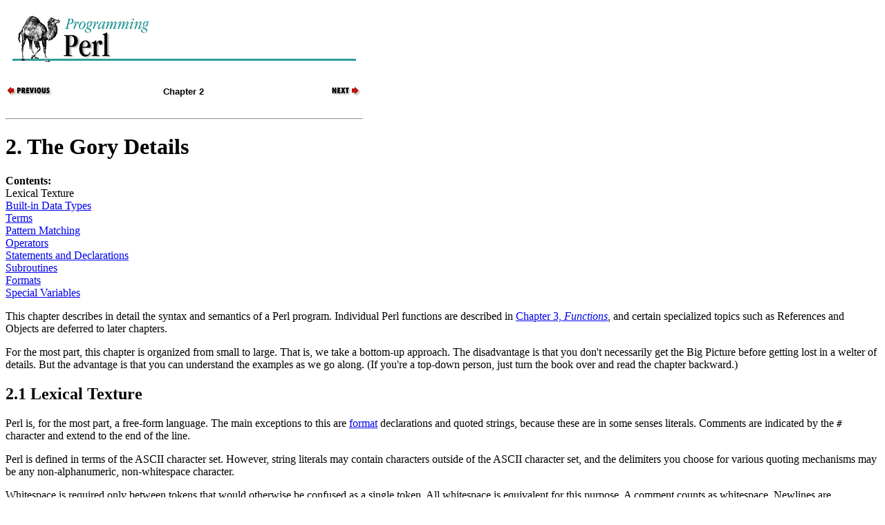

--- FILE ---
content_type: text/html
request_url: http://rtfm.vtt.net/web/perl/ch02_01.htm
body_size: 5526
content:
<!DOCTYPE HTML PUBLIC "-//ORA//DTD CD HTML 3.2//EN">
<HTML>
<HEAD>
<TITLE>[Chapter 2] The Gory Details</TITLE>
<META NAME="author" CONTENT="Larry Wall, Tom Christiansen, and Randal Schwartz">
<META NAME="date" CONTENT="Fri Aug 29 18:30:22 1997">
<META NAME="form" CONTENT="html">
<META NAME="metadata" CONTENT="dublincore.0.1">
<META NAME="objecttype" CONTENT="book part">
<META NAME="otheragent" CONTENT="gmat dbtohtml">
<META NAME="publisher" CONTENT="O'Reilly &amp; Associates, Inc.">
<META NAME="source" CONTENT="SGML">
<META NAME="subject" CONTENT="Perl">
<META NAME="title" CONTENT="Programming Perl, Second Edition">
<META HTTP-EQUIV="Content-Script-Type" CONTENT="text/javascript">
</HEAD>
<BODY BGCOLOR="#FFFFFF" TEXT="#000000">

<DIV CLASS=htmlnav>
<H1><a href='index.htm'><IMG SRC="gifs/smbanner.gif"
     ALT="Programming Perl, Second Edition" border=0></a></H1>
<table width=515 border=0 cellpadding=0 cellspacing=0>
<tr>
<td width=172 align=left valign=top><A HREF="ch01_09.htm"><IMG SRC="gifs/txtpreva.gif" ALT="Previous" border=0></A></td>
<td width=171 align=center valign=top><B><FONT FACE="ARIEL,HELVETICA,HELV,SANSERIF" SIZE="-1">Chapter 2</FONT></B></TD>
<td width=172 align=right valign=top><A HREF="ch02_02.htm"><IMG SRC="gifs/txtnexta.gif" ALT="Next" border=0></A></td>
</tr>
</table>

&nbsp;
<hr align=left width=515>
</DIV>
<H1 CLASS=chapter><A CLASS="TITLE" NAME="PERL2-CH-2">2. The Gory Details</A></H1>

<DIV CLASS=htmltoc>

<p>
<b>Contents:</b><br>
Lexical Texture<br>
<A HREF="ch02_02.htm">Built-in Data Types</A><BR>
<A HREF="ch02_03.htm">Terms</A><BR>
<A HREF="ch02_04.htm">Pattern Matching</A><BR>
<A HREF="ch02_05.htm">Operators</A><BR>
<A HREF="ch02_06.htm">Statements and Declarations</A><BR>
<A HREF="ch02_07.htm">Subroutines</A><BR>
<A HREF="ch02_08.htm">Formats</A><BR>
<A HREF="ch02_09.htm">Special Variables</A><BR>

<p>
</DIV>

<P CLASS=para>
This chapter describes in detail the syntax and semantics of a Perl
program.  Individual Perl functions are described in <A HREF="ch03_01.htm">Chapter 3, <i>Functions</i></A>, and
certain specialized topics such as References and Objects are deferred
to later chapters.

<P CLASS=para>
For the most part, this chapter is organized from small to large.  That
is, we take a bottom-up approach.  The disadvantage is that you don't
necessarily get the Big Picture before getting lost in a welter of
details.  But the advantage is that you can understand the examples as
we go along.  (If you're a top-down person, just turn the book over
and read the chapter backward.)

<DIV CLASS=sect1>
<h2 CLASS=sect1><A CLASS="TITLE" NAME="PERL2-CH-2-SECT-1">2.1 Lexical Texture</A></h2>

<P CLASS=para>
Perl is, for the most part, a free-form language.  The main exceptions to
this are <A HREF="ch03_02.htm#PERL2-CMD-FORMAT">format</A> declarations and quoted strings, because these are in some
senses literals.  Comments are indicated by the <tt CLASS=literal>#</tt> character and extend
to the end of the line.

<P CLASS=para>
Perl is defined in terms of the ASCII character set.  However, string literals
may contain characters outside of the ASCII character set, and the delimiters
you choose for various quoting mechanisms may be any non-alphanumeric,
non-whitespace character.

<P CLASS=para>
Whitespace is required only between tokens that would otherwise be
confused as a single token.  All whitespace is equivalent for this
purpose.  A comment counts as whitespace.  Newlines are distinguished
from spaces only within quoted strings, and in formats and
certain line-oriented forms of quoting.

<P CLASS=para>
One other lexical oddity is that if a line begins with <tt CLASS=literal>=</tt> in a place
where a statement would be legal, Perl ignores everything from that line
down to the next line that says <tt CLASS=literal>=cut</tt>.  The ignored text is
assumed to be POD, or plain old documentation.  (The Perl distribution
has programs that will turn POD commentary into manpages, LaTeX,
or HTML documents.)

</DIV>


<DIV CLASS=htmlnav>

<P>
<HR align=left width=515>
<table width=515 border=0 cellpadding=0 cellspacing=0>
<tr>
<td width=172 align=left valign=top><A HREF="ch01_09.htm"><IMG SRC="gifs/txtpreva.gif" ALT="Previous" border=0></A></td>
<td width=171 align=center valign=top><a href="index.htm"><img src='gifs/txthome.gif' border=0 alt='Home'></a></td>
<td width=172 align=right valign=top><A HREF="ch02_02.htm"><IMG SRC="gifs/txtnexta.gif" ALT="Next" border=0></A></td>
</tr>
<tr>
<td width=172 align=left valign=top>What You Don't Know Won't Hurt You (Much)</td>
<td width=171 align=center valign=top><a href="index/idx_0.htm"><img src='gifs/index.gif' alt='Book Index' border=0></a></td>
<td width=172 align=right valign=top>Built-in Data Types</td>
</tr>
</table>
<hr align=left width=515>

<IMG SRC="gifs/smnavbar.gif" USEMAP="#map" BORDER=0> 
<MAP NAME="map"> 
<AREA Shape="Rect" coords = "0,0,45,20"  HREF="../html/index.htm"
alt="HTML: The Definitive Guide">
<AREA Shape="Rect" coords = "46,0,164,37"  HREF="../cgi/index.htm"
alt="CGI Programming">
<AREA Shape="Rect" coords = "163,0,248,32"  HREF="../jscript/index.htm"
alt="JavaScript: The Definitive Guide">
<AREA Shape="Rect" coords = "247,0,371,44"  HREF="../perl/index.htm" 
alt="Programming Perl">
<AREA Shape="Rect" coords = "371,0,524,46"  HREF="../webnut/index.htm" 
alt="WebMaster in a Nutshell">
</MAP>
</DIV>

</BODY>
</HTML>
